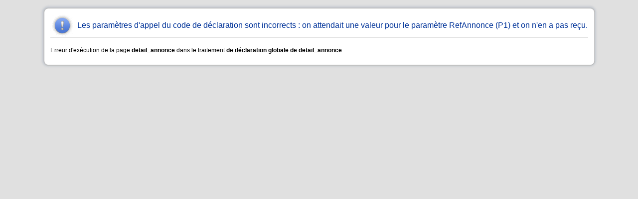

--- FILE ---
content_type: text/html
request_url: http://acv-autos.com/detail_annonce.php?PHPSESSID=sfj67rkhmnimbccqsp43lp9dt1&&A2
body_size: 2143
content:
<!DOCTYPE html PUBLIC "-//W3C//DTD XHTML 1.0 Strict//EN" "http://www.w3.org/TR/xhtml1/DTD/xhtml1-strict.dtd">
<html xmlns="http://www.w3.org/1999/xhtml">
	<head>
		<meta http-equiv="Content-type" content="text/html; charset=utf-8" />
		<title>Erreur</title>
		<style type="text/css">
table{border-collapse:collapse;}
.CDR-Centre{background-image:url(./res/WD18.0/ErrFondCentre.png);}
.CDR-Coin{width:18px;background-image:url(./res/WD18.0/ErrFondCoin.png);}
.CDR-Horizontal{background-image:url(./res/WD18.0/ErrFondHorizontal.png);}
.CDR-Vertical{background-image:url(./res/WD18.0/ErrFondVertical.png);}
		</style>
	</head>
	<body style="background-color:#E0E0E0;font-family:Verdana, Arial, Helvetica, sans-serif;">
		<table style="margin-left:auto;margin-right:auto;">
			<tr style="height:18px;">
				<td class="CDR-Coin" />
				<td class="CDR-Horizontal" />
				<td class="CDR-Coin" style="background-position:100% 0px;" />
			</tr>
			<tr>
				<td class="CDR-Vertical" />
				<td class="CDR-Centre" valign="top">
					<img src="./res/WD18.0/ErrImg.gif" alt="Erreur" style="float:left;" />
					<table style="height:48px;">
						<tr>
							<td style="padding-left:6px;vertical-align:middle;font-size:12pt;color:#003399;">Les paramètres d'appel du code de déclaration sont incorrects : on attendait une valeur pour le paramètre RefAnnonce (P1) et on n'en a pas reçu.<br></td>
						</tr>
					</table>
					<div style="padding-top:6px;border-top:1px solid #E0E0E0;font-size:9pt;color:#000000;">
						<p>Erreur d'exécution de la page <B>detail_annonce</B>
							 dans le traitement <B> de déclaration globale de detail_annonce</B><br />
							</p>
						<p style="font-style:italic;"/>
					</div>
				</td>
				<td class="CDR-Vertical" style="background-position:100% 0px;" />
			</tr>
			<tr style="height:18px;">
				<td class="CDR-Coin" style="background-position:0px -18px;" />
				<td class="CDR-Horizontal" style="background-position:0px 100%;" />
				<td class="CDR-Coin" style="background-position:100% -18px;" />
			</tr>
		</table>
	</body>
	
	<br />
	
</html>